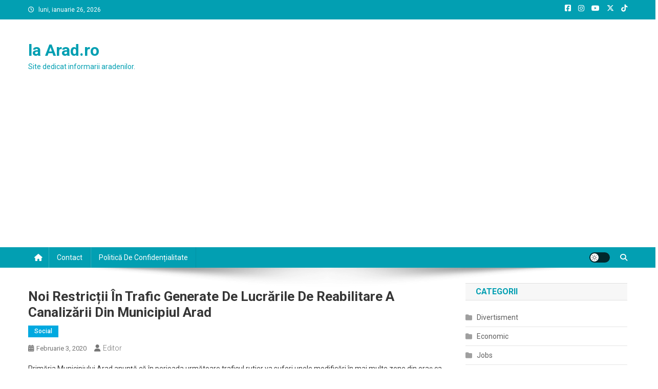

--- FILE ---
content_type: text/html; charset=utf-8
request_url: https://www.google.com/recaptcha/api2/aframe
body_size: 267
content:
<!DOCTYPE HTML><html><head><meta http-equiv="content-type" content="text/html; charset=UTF-8"></head><body><script nonce="gUXX_0iiZwDdjHZhj6erkw">/** Anti-fraud and anti-abuse applications only. See google.com/recaptcha */ try{var clients={'sodar':'https://pagead2.googlesyndication.com/pagead/sodar?'};window.addEventListener("message",function(a){try{if(a.source===window.parent){var b=JSON.parse(a.data);var c=clients[b['id']];if(c){var d=document.createElement('img');d.src=c+b['params']+'&rc='+(localStorage.getItem("rc::a")?sessionStorage.getItem("rc::b"):"");window.document.body.appendChild(d);sessionStorage.setItem("rc::e",parseInt(sessionStorage.getItem("rc::e")||0)+1);localStorage.setItem("rc::h",'1769386791069');}}}catch(b){}});window.parent.postMessage("_grecaptcha_ready", "*");}catch(b){}</script></body></html>